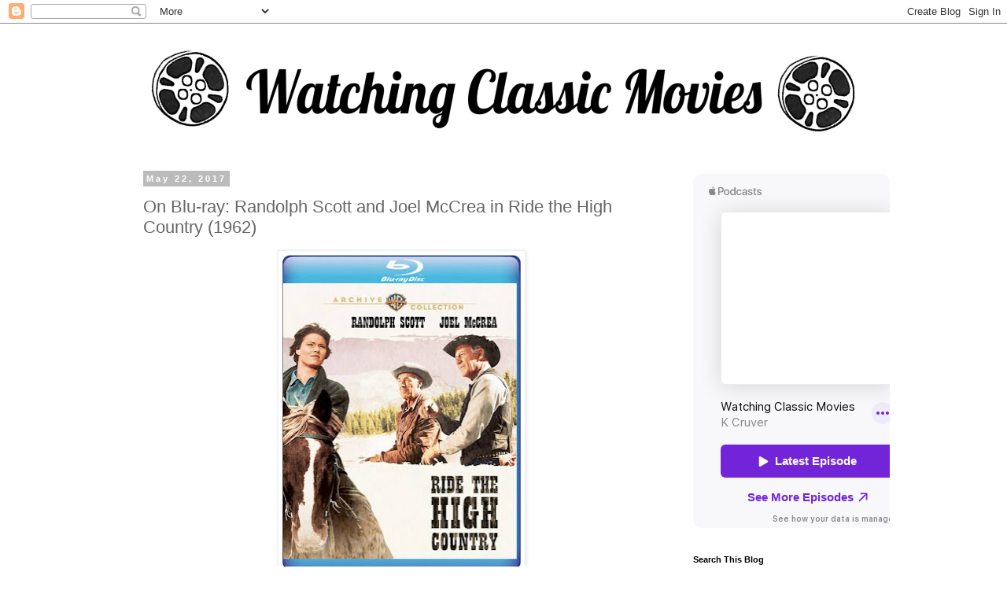

--- FILE ---
content_type: text/html; charset=utf-8
request_url: https://accounts.google.com/o/oauth2/postmessageRelay?parent=http%3A%2F%2Fwww.watchingclassicmovies.com&jsh=m%3B%2F_%2Fscs%2Fabc-static%2F_%2Fjs%2Fk%3Dgapi.lb.en.OE6tiwO4KJo.O%2Fd%3D1%2Frs%3DAHpOoo_Itz6IAL6GO-n8kgAepm47TBsg1Q%2Fm%3D__features__
body_size: 159
content:
<!DOCTYPE html><html><head><title></title><meta http-equiv="content-type" content="text/html; charset=utf-8"><meta http-equiv="X-UA-Compatible" content="IE=edge"><meta name="viewport" content="width=device-width, initial-scale=1, minimum-scale=1, maximum-scale=1, user-scalable=0"><script src='https://ssl.gstatic.com/accounts/o/2580342461-postmessagerelay.js' nonce="h23TQurvsX2SdCqpopcjLQ"></script></head><body><script type="text/javascript" src="https://apis.google.com/js/rpc:shindig_random.js?onload=init" nonce="h23TQurvsX2SdCqpopcjLQ"></script></body></html>